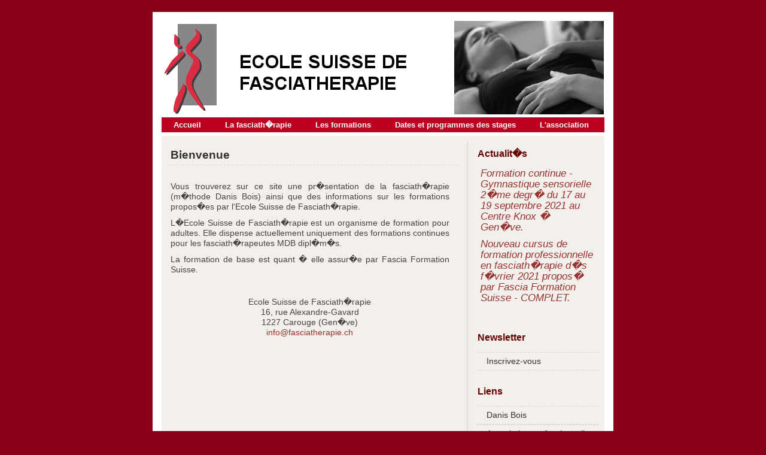

--- FILE ---
content_type: text/html; charset=UTF-8
request_url: http://methodedanisbois.ch/
body_size: 2237
content:
<!DOCTYPE html PUBLIC "-//W3C//DTD XHTML 1.0 Strict//EN" "http://www.w3.org/TR/xhtml1/DTD/xhtml1-strict.dtd">

<html xmlns="http://www.w3.org/1999/xhtml" xml:lang="en" lang="en">

<head>

<meta name="Description" content="Information architecture, Web Design, Web Standards." />
<meta name="Keywords" content="fasciath�rapie, somato-psychop�dagogie, Danis Bois, formation, corps, sant�, bien-�tre, mouvement, perception, massage, physioth�rapie, douleurs physiques, souffrance, soins, souffrances psychiques, p�dagogie, r��ducation" />
<meta http-equiv="Content-Type" content="text/html; charset=iso-8859-1" />
<meta name="Distribution" content="Global" />
<meta name="Author" content="Erwin Aligam - ealigam@gmail.com" />
<meta name="Robots" content="index,follow" />

<script language="JavaScript" src="../../../js/jsfunctions.js"></script>
<link rel="stylesheet" href="../../../images/Enlighten.css" type="text/css" />

<title>Site officiel Suisse de fasciath�rapie</title>
	
</head>

<body>

<!-- wrap starts here -->
<div id="wrap">

	<div id="header">		
		
		<div id="logo-box">		
		 <img src="images/logo_small.png">
		 <img src="images/title.png" id="title">
		</div>				
				
		<div class="headerphoto"></div>
	
	</div>
	
	<div id="menu">
		<ul>
                 	<li><a href="index.php">Accueil</a></li>
			<li><a href="fascia.php">La fasciath�rapie</a></li>
			<li><a href="formation.php">Les formations</a></li>
			<li><a href="dates.php">Dates et programmes des stages</a></li>
                  <li><a href="http://www.asfascia.ch" target="_blank">L'association</a></li>
		</ul>	
	</div>

	<!-- content-wrap starts here -->
	<div id="content-wrap"><div id="content">
		
		<!-- sidebar starts here -->
		<div id="sidebar" >
		
			<div class="sidebox">
			
				<h1 class="clear">Actualit�s</h1>
				<i>
                                      
  <p><a href="formation3.php" style="font-size:13pt;">Formation continue - Gymnastique sensorielle 2�me degr� du 17 au 19 septembre 2021 au Centre Knox � Gen�ve.</p></a>                            
				  <p><a href="http://www.fasciaformation.ch/68/fascia-formation"style="font-size:13pt;target="_blank">Nouveau cursus de formation professionnelle en fasciath�rapie d�s f�vrier 2021 propos� par Fascia Formation Suisse - COMPLET.</p></a>
			  
 <!-- <p><a href="docs/charte_2014.pdf" target="_blank" style="font-size:13pt;">Charte de l'Ecole Suisse de Fasciath�rapie</p></a> -->	  

		
				  <!-- <p><a href="docs/Prendre_soin_de_soi_2013_4.pdf" target="_blank" style="font-size:13pt;">29-30 mars: stage "Prendre soin de soi"</a> --><br/>

                                
                                      
				</i>
				<strong></strong>
						
			</div>			


			<div class="sidebox">
			
				<h1 class="clear">Newsletter</h1>
				<ul class="sidemenu">
					<li><a href="newsletter.php" class="top">Inscrivez-vous</a></li>
				</ul>	
				
			</div>

			<div class="sidebox">	
			
				<h1 class="clear">Liens</h1>
				<ul class="sidemenu">
					<li><a href="http://danis.bois.free.fr" target="_blank" class="top" title="Site personnel du Pr Dr Danis Bois">Danis Bois</a></li>
					<li><a href="http://www.asfascia.ch" target="_blank" class="top" title="Site de l'Association suisse de fasciath�rapie">Association professionnelle</a></li>	
				  <li><a href="http://www.cerap.org" target="_blank" class="top" title="Centre d'�tude et de Recherche Appliqu�e en Psychop�dagogie perceptive">Cerap</a></li>
					<li><a href="ecoles.php">Autres �coles</a></li>
                                  <li><a href="http://www.fasciatherapie-patient.com" target="_blank">Site patients</a></li>
	<li><a href="http://www.mainslibres.ch/" target="_blank">Mains Libres</a></li>

					<li><a href="http://www.editionspointappui.com/" target="_blank">Editions Point d'Appui</a></li>
				</ul>	
				
			</div>	

	<div class="sidebox">	
			
				<h1 class="clear">Contact</h1>

				<ul class="sidemenu">
					<li><a href="contact.php" class="top">Ecole</a></li>
					<li><a href="http://www.asfascia.ch" taregt="_blank" class="top">Trouver un praticien</a></li>
					<!--<li><a href="javascript:showHide('praticien');" class="top">Trouver un praticien</a></li>-->
					<!--<div id="praticien" style="display:none"><ul><li>022 301 30 85</li></ul></div>-->
				</ul>

				
				
			</div>	


			<div class="sidebox">
			
				<h1 class="clear">Acc�s r�serv�</h1>
				<ul class="sidemenu">
					<li><a href="intranet/admin/index.php" class="top">Administration</a></li>
					<li><a href="intranet/students" class="top">Etudiants</a></li>
				</ul>	
				
			</div>	

		
			
			
					
		</div>	
	
		<!-- main starts here -->
		<div id="main">		
		
			<div class="post">
			
				<a name="TemplateInfo"></a>	
				<h1>Bienvenue</h1>
				
                          
<br><p>Vous trouverez sur ce site une pr�sentation de la fasciath�rapie (m�thode Danis Bois) ainsi que des informations sur les formations propos�es par l'Ecole Suisse de Fasciath�rapie.</p>
									  <p>L�Ecole Suisse de Fasciath�rapie est un organisme de formation pour adultes. Elle dispense actuellement uniquement des formations continues pour les fasciath�rapeutes MDB dipl�m�s.</p>
			  <p>La formation de base est quant � elle assur�e par Fascia Formation Suisse.</p>


				<br>
				<center>
				<p>
				Ecole Suisse de Fasciath�rapie<br/>
				16, rue Alexandre-Gavard<br/>
				1227 Carouge (Gen�ve)<br/>
				<a href="mailto:info@fasciatherapie.ch">info@fasciatherapie.ch</a>
				</p>

				<br/>
				<!--<a href="http://www.eduqua.ch/002alc_00_fr.htm" target="_blank"><img src="images/eduqua_logo_small.png" width="100" height="38"/></a>
				</center>


		<!-- main ends here -->
		</div>
				
	<!-- content-wrap ends here -->
	</div></div>

<div id="footer-sub">
	&copy; 2008 ESFSPP S�rl - 23, rue Jacques-Grosselin 1227 Carouge
	<br>design by: <a href="http://www.styleshout.com/" target="_blank">styleshout</a></div>
	
<!-- wrap ends here -->
</div>

</body>
</html></div>


--- FILE ---
content_type: text/css
request_url: http://methodedanisbois.ch/images/Enlighten.css
body_size: 2542
content:
/********************************************
   AUTHOR:  			Erwin Aligam 
   WEBSITE:   			http://www.styleshout.com/
	TEMPLATE NAME: 	Enlighten
   TEMPLATE CODE: 	S-0011
   VERSION:          1.1
	LAST MODIFIED:    July-05-2007          	
 *******************************************/ 
 
/********************************************
   HTML ELEMENTS
********************************************/ 

/* top elements */
* { padding: 0; margin: 0; }

body {
	margin: 20px 0; 	padding: 0;
	font: normal .72em/1.5em 'Trebuchet MS', sans-serif;
	color: #444;
	background: #8A0019;
	text-align: center;	
	height: 100%;	
}

/* css classes */
.title {
	font-size:140%;
}

/* links */
a { background: inherit; color: #993333; text-decoration: none; }
a:hover { background: inherit; color:#4D4D4D; text-decoration: underline; }

a[href $='.pdf'] { 
  /* padding-left: 20px;*/
  /* background: transparent url(pdficon.png) no-repeat center left;*/
}

/* headers */
h1, h2, h3 {
	font: bold 1em 'Trebuchet MS', Tahoma, Sans-serif;
	color: #333;
}
h1 { font-size: 1.4em; }
h2 { font-size: 1.2em; text-transform: uppercase;}
h3 { font-size: 1.2em; }

p, h1, h2, h3 {
	margin: 10px 15px;
}
ul, ol {
	margin: 10px 30px;
	padding: 0 15px;		
}

/* images */
img {
  border: 1px solid #DDD; 
  padding: 5px;
  border: 0px;
}
img.float-right {
  margin: 5px 0px 5px 15px;  
}
img.float-left {
  margin: 5px 15px 5px 0px;
}

code {
  margin: 5px 0;
  padding: 10px;
  text-align: left;
  display: block;
  overflow: auto;  
  font: 500 1em/1.5em 'Lucida Console', 'courier new', monospace;
  /* white-space: pre; */
  background: #FAFAFA;
  border: 1px solid #eee;    
}
acronym {
  cursor: help;
  border-bottom: 1px solid #777;
}
blockquote {
	margin: 15px; 	padding: 0 0 0 20px;  	
  	background: #FAFAFA url(quote.gif) no-repeat 3px 5px; 
	border: 1px solid #eee; 
	font: bold 1.2em/1.5em 'Trebuchet MS', Tahoma, sans-serif; 
	color: #666666;	
}

/* start - table */
table {
	border-collapse: collapse;
	margin: 15px;	
}
th strong {
	color: #fff;
}
th {
	background: #993333;
	height: 29px;
	padding-left: 12px;
	padding-right: 12px;
	color: #FFF;
	text-align: left;
	border-left: 1px solid #D68686;
	border-bottom: solid 2px #FFF;
}
tr {
	height: 30px;
}
td {
	padding-left: 11px;
	padding-right: 11px;
	border-left: 1px solid #E8E8E8;
	border-bottom: 1px solid #DFDFDF;
}
td.first,th.first {
	border-left: 0px;
}
tr.row-a {
	background: #F8F8F8;
}
tr.row-b {
	background: #EFEFEF;		
}

tr.row-a-small {
	font-size:13px;
	background: #F8F8F8;
}
tr.row-b-small {
	font-size:13px;
	background: #EFEFEF;		
}
/* end - table */

/* form elements */
form {
	margin:10px 15px; padding: 0;
	border: 1px solid #eee; 
	background-color: #FAFAFA; 
}
label {
	display:block;
	font-weight:bold;
	margin:5px 0;
}
input {
	padding: 2px;
	border:1px solid #ccc;
	font: normal 1em 'Trebuchet MS', verdana, sans-serif;
	color:#777;
}
textarea {
	width:670px;
	padding:2px;
	font: normal 1em 'Trebuchet MS', verdana, sans-serif;
	border:1px solid #eee;
	height:300px;
	display:block;
	color:#777;
}
input.button { 
	margin: 0; 
	font: bold 1em Arial, Sans-serif; 
	border: 1px solid #CCC;
	background: #FFF; 
	padding: 2px 3px; 
	color: #333;	
}

/* search form */
.searchform {
	background-color: transparent;
	border: none;	
	margin: 0; padding: 0;	
}
.searchform p { margin: 10px; padding: 0; }
.searchform input.textbox { 
	width: 130px;
	color: #333; 
	height: 20px;
	padding: 2px;	
	vertical-align: top;
}
.searchform input.button { 
	font: bold 12px Arial, Sans-serif; 
	color: #333;	
	width: 60px;
	height: 26px;
	border: none;
	padding: 3px 5px;	
	vertical-align: top;
}

/***********************
	  LAYOUT
************************/
#wrap {
	width: 770px;
	margin: 0 auto;
	background: #FFF url(wrap-bg.jpg) repeat-y;
}

/* header */
#header {
	position: relative;
	height: 176px;
	text-align: left;		
	margin: 0; padding: 0;	
	background: #FFF;
}
#header .headerphoto {
	position: absolute;
	right: 16px ; top: 15px;
	width: 250px;
	height: 156px;
	background: #FFF url(bg.png) no-repeat;	
}

#header h1 {position:absolute; left: 120px; font-size:30px}
#header #title {position:absolute; left: 120px; top:4px}

#header #logo-box {
	position: absolute;
	left: 15px ; top: 15px;
	width: 100px;
	height: 156px;	
}
#logo-box img {border: 0px}
#logo-box h1#logo {
	position: absolute;	
	font: bold 50px 'Trebuchet MS', Sans-serif;
	letter-spacing: -2px; 
	color: #FFF;
	margin: 0; padding: 0;
	
	/* change the values of left and top to adjust the position of the logo */
	#top: 25px; left: 34px;
}
#logo-box h1#logo a {
	text-decoration: none;
	color: #FFF;
}
#logo-box #slogan {
	position: absolute;	
	font: bold 12px 'Trebuchet Ms', Sans-serif;
	text-transform: none;
	color: #FFFFCC;	
	margin: 0; padding: 0;
	
	/* change the values of left and top to adjust the position of the slogan */
	top: 88px; left: 60px;
}

/* header menu */
#menu {	
	clear: both;
	margin: 0; 
	padding: 0 0 10px 0;		
	width: 770px;		
	background: #FFF url(wrap-bg.jpg) repeat-y;
	float: left;
}
#menu ul {
	font: bolder 13px 'Trebuchet MS', sans-serif;
	width: 740px;
	color: #FFF;
	background-color: #BC0022;
	margin: 0 15px;
	padding: 0;
	display: inline;
	border-bottom: 6px solid #FFF;
	float: left;	
}
#menu li {
	float: left;
	list-style: none;
}
#menu li a {
	display: block;
	padding: 5px 20px;	
	color: #FFF;	
	text-decoration: none;	
}
#menu li a:hover {
	background: #91949b;
	color: #FFF;
}
#menu li a#current  {
	background: #993333;
	color: #FFF;
}

/* content */
#content-wrap {
	clear: both;
	float: left;
	width: 100%;
	background: #FFF url(content.jpg) repeat-y;
}

/* content for sub-pages */
#content-wrap-sub {
	clear: both;
	float: left;
	width: 100%;
}

#content {
	width: 740px;	
	clear: both;
	text-align: left;	
	padding: 0;
	margin: 0 auto;			
}

/* sidebar */
#sidebar {
	float: right;
	width: 30%;
	margin: 0 0 10px 0; padding: 0;	
	
}	
#sidebar h1 {
	padding: 10px 0px 5px 10px;
	margin: 0;	
	color: #660000;		
}
.sidebox {
	margin-bottom: 10px;	
}


/* sidebar menu */
#sidebar ul.sidemenu {
	list-style:none;
	margin: 10px 0 15px 0;
	padding: 0;		
}

#sidebar p {
	font-size: 120%;
}

#sidebar ul.sidemenu li {
	padding: 0px 10px;
	font-size: 120%;
}
#sidebar ul.sidemenu a {
	display:block;
	font-weight:normal;
	color: #333;
	height: 1.5em;	
	padding:.3em 0 .3em 15px;
	line-height: 1.5em;
	border-bottom: 1px dashed #D5D5D5;
	text-decoration:none;
}
#sidebar ul.sidemenu a.top{	
	border-top: 1px dashed #D5D5D5;
}
#sidebar ul.sidemenu a:hover {
	padding: .3em 0 .3em 10px;
	border-left: 5px solid  #993333;
	color: #993333;		
}

/* main */
#main {
	float: left;
	width: 67%;	
	margin: 0 0 10px 0; padding: 0;	
}
#main h1 {
	padding: 10px 0 5px 5px;
	margin: 0 0 0 10px;
	border-bottom: 1px dashed #D5D5D5; 	
}
#main ul li {
	list-style-image: url(bullet.gif);
}


/* main for sub-pages */

#mainsub {
	float: left;
	width: 100%;
	margin: 0 0 10px 0; padding: 0;	
}
#mainsub h1 {
	padding: 10px 0 5px 5px;
	margin: 0  0  0 10px;
	border-bottom: 1px dashed #D5D5D5; 	
}
#mainsub h2 {
	padding: 10px 0 5px 5px;
	margin: 20px 0 0 10px;
	border-bottom: 1px dashed #D5D5D5; 	
}
#mainsub ul li {
	list-style-image: url(bullet.gif);
}



.post {
	margin: 0; padding: 0;	
	text-align:justify;
	font-size: 120%;
}
.post .post-footer {
	background-color: #fafafa;
	padding: 5px; margin-top: 20px;
	font-size: 95%;
	border: 1px solid #eee;
}
.post .post-footer .date {
	background: url(clock.gif) no-repeat 0 center;
	padding-left: 20px; margin: 0 10px 0 5px;
}
.post .post-footer .comments {
	background: url(comment.gif) no-repeat 0 center;
	padding-left: 20px; margin: 0 10px 0 5px;
}
.post .post-footer .readmore {
	background: url(page.gif) no-repeat 0 center;
	padding-left: 20px; margin: 0 10px 0 5px;
}


/* footer */
#footer {
	clear: both;
	margin-right: 240px; padding: 12px 0 0 0;
	font: normal .92em/1.5em 'Trebuchet MS', Tahoma, Arial, sans-serif;
	height: 45px;
	background: url(footer-bg.jpg) no-repeat left bottom;
	color: #666666;
	text-align: center;
}

/* footer for sub-pages */
#footer-sub {
	clear: both;
	margin-right: 0px; padding: 12px 0 0 0;
	font: normal .92em/1.5em 'Trebuchet MS', Tahoma, Arial, sans-serif;
	height: 45px;
	background: url(footer-bg.jpg) no-repeat left bottom;
	color: #666666;
	text-align: center;
}
#footer p {
	margin: 0; padding: 0;
}
#footer a {
	text-decoration: none;
	color: #777;	
}
#footer a:hover {
	text-decoration: underline;
	color: #333;
}

/* alignment classes */
.float-left  { float: left; }
.float-right { float: right; }
.align-left  { text-align: left; }
.align-right {	text-align: right; }

/* additional classes */
.clear { clear: both; }
.gray  { color: #BFBFBF; }


--- FILE ---
content_type: application/javascript
request_url: http://methodedanisbois.ch/js/jsfunctions.js
body_size: 217
content:
function showHide (id) {
         var id;

         if(document.getElementById(id).style.display=='none'){
           document.getElementById(id).style.display = '';
         } else
           document.getElementById(id).style.display = 'none';
}

function checkswitch (element) {

	var elementState=document.getElementById(element);

	if (elementState.checked == true && !elementState.disabled) {
		elementState.checked = false;
	} else
		elementState.checked = true;
}